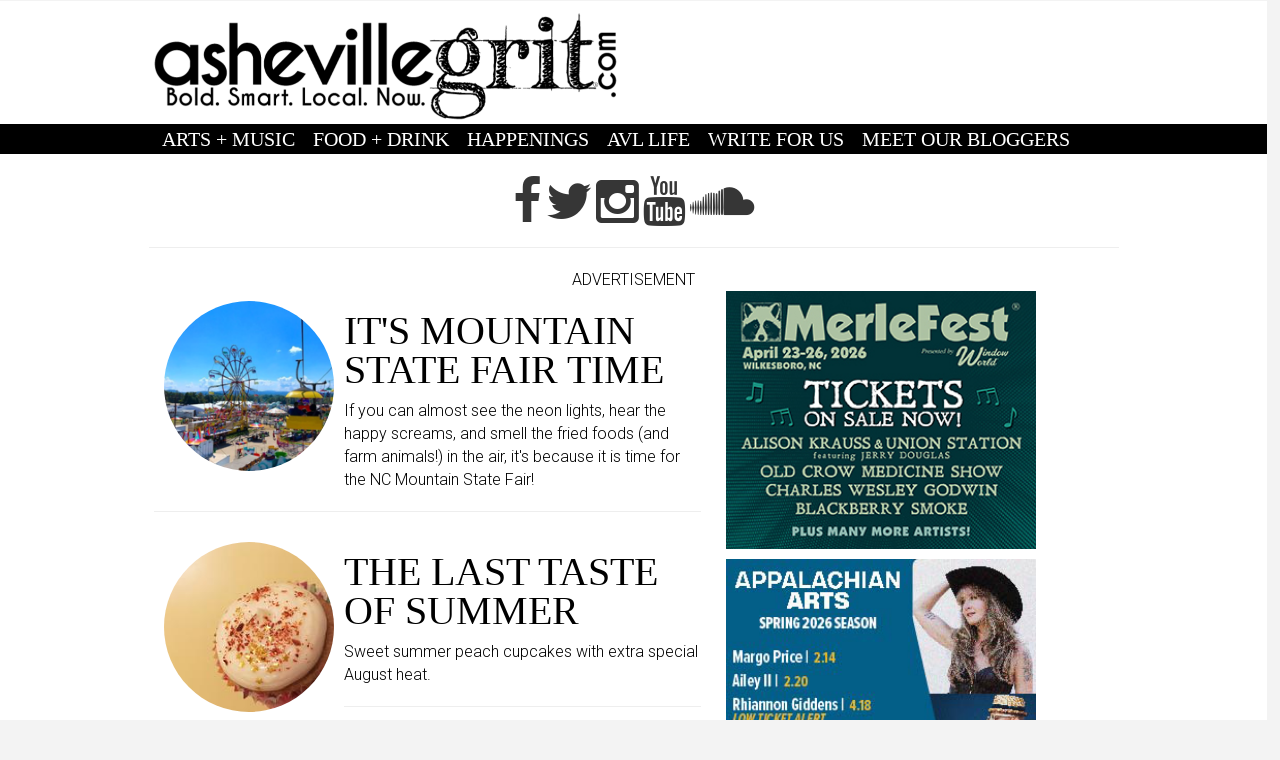

--- FILE ---
content_type: text/html; charset=utf-8
request_url: https://ashevillegrit.com/ingles
body_size: 8400
content:
<!DOCTYPE html>
<html lang="en" dir="ltr"
  xmlns:og="http://ogp.me/ns#">

<head profile="http://www.w3.org/1999/xhtml/vocab">

  <meta http-equiv="Content-Type" content="text/html; charset=utf-8" />
<meta name="MobileOptimized" content="width" />
<meta name="HandheldFriendly" content="true" />
<meta name="viewport" content="width=device-width, initial-scale=1" />
<link rel="shortcut icon" href="https://ashevillegrit.com/sites/default/files/favicon.ico" type="image/vnd.microsoft.icon" />
<link rel="canonical" href="https://ashevillegrit.com/ingles" />
<link rel="shortlink" href="https://ashevillegrit.com/taxonomy/term/1148" />
<meta property="og:site_name" content="ASHEVILLE GRIT" />
<meta property="og:type" content="article" />
<meta property="og:url" content="https://ashevillegrit.com/ingles" />
<meta property="og:title" content="ingles" />
  <title>ingles | ASHEVILLE GRIT</title>
  <link type="text/css" rel="stylesheet" href="https://ashevillegrit.com/sites/default/files/css/css_xE-rWrJf-fncB6ztZfd2huxqgxu4WO-qwma6Xer30m4.css" media="all" />
<link type="text/css" rel="stylesheet" href="https://ashevillegrit.com/sites/default/files/css/css_-oPAxtknKBuScmdObIYwe1iXf0l52azjhikVfsULSyQ.css" media="all" />
<link type="text/css" rel="stylesheet" href="https://ashevillegrit.com/sites/default/files/css/css_oBSbNlZ-isFA_LCOJSUUBmKX_ZwkDg2eoynPimsBpRU.css" media="all" />
<link type="text/css" rel="stylesheet" href="https://netdna.bootstrapcdn.com/font-awesome/4.1.0/css/font-awesome.css" media="all" />
<link type="text/css" rel="stylesheet" href="https://ashevillegrit.com/sites/default/files/css/css_KGZcOm3i1wmtbgZsjo-3V9FM4wZ-5UDcpJ7Vfzmt45E.css" media="all" />
<link type="text/css" rel="stylesheet" href="https://ashevillegrit.com/sites/default/files/css/css_tebAfmr75Wqr_WlJgoPAytg61rauU6QVSIbQCqwVPTs.css" media="all" />
<link type="text/css" rel="stylesheet" href="https://ashevillegrit.com/sites/default/files/css/css_SIYOB08_xn0SyZ5Qp6wVsYJ3vrCXAKO639LvINx0x_A.css" media="all" />
<link type="text/css" rel="stylesheet" href="https://fonts.googleapis.com/css?family=Roboto:300&amp;subset=latin" media="all" />
<link type="text/css" rel="stylesheet" href="https://ashevillegrit.com/sites/default/files/css/css_S5okZfWzvmzlyc4wqE21n8f3E_wTPrAKqWMb3UVeGHk.css" media="all" />

<!--[if (IE 9)&(!IEMobile)]>
<link type="text/css" rel="stylesheet" href="https://ashevillegrit.com/sites/all/themes/newsplus/ie9.css?rj9131" media="all" />
<![endif]-->
<link type="text/css" rel="stylesheet" href="https://ashevillegrit.com/sites/default/files/css/css_UOtMweqmnBUJ4ZihSceHIdMe8IAFTJJ0S69Ida4P8Pk.css" media="all" />

  <!-- HTML5 element support for IE6-8 -->
  <!--[if lt IE 9]>
    <script src="//html5shiv.googlecode.com/svn/trunk/html5.js"></script>
  <![endif]-->
  <script type="text/javascript" src="https://ashevillegrit.com/sites/default/files/js/js_Cg846mOlh0rkL0xHrV-JVJrPLTowhVtqp3AkySawc-U.js"></script>
<script type="text/javascript" src="https://ashevillegrit.com/sites/default/files/js/js_N7VzKFI_IGjvWJHNIynkvZABvJIJLPvK2LS6EFYmUfk.js"></script>
<script type="text/javascript">
<!--//--><![CDATA[//><!--
(function(i,s,o,g,r,a,m){i["GoogleAnalyticsObject"]=r;i[r]=i[r]||function(){(i[r].q=i[r].q||[]).push(arguments)},i[r].l=1*new Date();a=s.createElement(o),m=s.getElementsByTagName(o)[0];a.async=1;a.src=g;m.parentNode.insertBefore(a,m)})(window,document,"script","https://www.google-analytics.com/analytics.js","ga");ga("create", "UA-51275707-1", {"cookieDomain":"auto"});ga("set", "anonymizeIp", true);ga("send", "pageview");
//--><!]]>
</script>
<script type="text/javascript" src="https://ashevillegrit.com/sites/default/files/js/js_-oEDdwe4XpUqUj4W0KJs96ENaXIrGvjBvIP-WYYBi54.js"></script>
<script type="text/javascript" src="//use.edgefonts.net/league-gothic:n4.js"></script>
<script type="text/javascript" src="https://ashevillegrit.com/sites/default/files/js/js_xza51gRKd-DDm8ZutFDynCREGOzyWI6IOk-MIpwpULI.js"></script>
<script type="text/javascript">
<!--//--><![CDATA[//><!--
jQuery(document).ready(function($) { 

			var	preHeaderHeight = $("#pre-header").outerHeight(),
			headerTopHeight = $("#header-top").outerHeight(),
			headerHeight = $("#header").outerHeight();
			
			$(window).load(function() {
				if(($(window).width() > 767)) {
					$("body").addClass("fixed-header-enabled");
				} else {
					$("body").removeClass("fixed-header-enabled");
				}
			});

			$(window).resize(function() {
				if(($(window).width() > 767)) {
					$("body").addClass("fixed-header-enabled");
				} else {
					$("body").removeClass("fixed-header-enabled");
				}
			});

			$(window).scroll(function() {
			if(($(this).scrollTop() > preHeaderHeight+headerTopHeight+headerHeight) && ($(window).width() > 767)) {
				$("body").addClass("onscroll");

				if ($("#page-intro").length > 0) { 
 					$("#page-intro").css("marginTop", (headerHeight)+"px");
				} else {
					$("#page").css("marginTop", (headerHeight)+"px");
				}

			} else {
				$("body").removeClass("onscroll");
				$("#page,#page-intro").css("marginTop", (0)+"px");
			}
			});
		
		});
//--><!]]>
</script>
<script type="text/javascript">
<!--//--><![CDATA[//><!--
jQuery(document).ready(function($) { 
		if ($(".view-titles .flexslider").length>0) {
			$(window).load(function() {
		        $(".view-titles .flexslider, .view-titles .view-content, .view-titles .more-link").fadeIn("slow");
				$(".view-titles .flexslider").flexslider({
				animation: "fade",             // Select your animation type, "fade" or "slide"
				slideshowSpeed: "5000",   // Set the speed of the slideshow cycling, in milliseconds
		        prevText: "",           
		        nextText: "",           
				pauseOnAction: false,
		        useCSS: false,
		        controlNav: false,
				directionNav: false
				});
				
			});
		}
	});
//--><!]]>
</script>
<script type="text/javascript">
<!--//--><![CDATA[//><!--
jQuery(document).ready(function($) { 
		if (jQuery("#affix").length>0) {
			$(window).load(function() {

				var affixBottom = $("#footer").outerHeight(true) + $("#subfooter").outerHeight(true),
				affixTop = $("#affix").offset().top;

				if (jQuery(".view-mt-internal-banner").length>0) {
					var pageWidth = $("#page>.container").outerWidth();
					if (pageWidth == 1170) {
						affixTop = $("#affix").offset().top+610;
					} else {
						affixTop = $("#affix").offset().top+506;
					}
				}

				if (jQuery(".fixed-header-enabled").length>0 || jQuery(".logged-in").length>0) {
					$("#affix").affix({
				        offset: {
				          top: affixTop-65,
				          bottom: affixBottom+50
				        }
				    });
				} else {
					$("#affix").affix({
				        offset: {
				          top: affixTop-35,
				          bottom: affixBottom+50
				        }
				    });
				}

			});
		}
	});
//--><!]]>
</script>
<script type="text/javascript">
<!--//--><![CDATA[//><!--

	if (jQuery(".print-button").length>0) {
		function PrintElem() {
		
			var divToPrint = document.getElementById("printArea");
	    	var mywindow = window.open("","_blank","");
		               
	    	mywindow.document.write(divToPrint.innerHTML);
	    
			mywindow.document.close();
			mywindow.focus();
			mywindow.print();
			mywindow.close();
		}
	}
//--><!]]>
</script>
<script type="text/javascript">
<!--//--><![CDATA[//><!--
jQuery(document).ready(function($) {
	if ($("#incfont").length>0 || $("#decfont").length>0 ) {

		(function () {
	    	
	    	$.fn.fontResize = function(options){
	    	
				var self = this;
				var increaseCount = 0;

				options.increaseBtn.on("click", function (e) {
		      	e.preventDefault();
					if(increaseCount < 3) {
					increaseCount++;
					} else {
					return false;
					}
					self.each(function(index, element){
					curSize= parseInt($(element).css("font-size")) * 1.1;
					if(increaseCount < 4) { $(element).css("font-size", curSize); }
					});
					console.log(increaseCount);
					return false;
				});

				options.decreaseBtn.on("click", function (e) {
		      	e.preventDefault();
					if(increaseCount > -2) {
					increaseCount--;
					} else {
					return false;
					}
					self.each(function(index, element){  
					curSize= parseInt($(element).css("font-size")) / 1.1;
					if(increaseCount > -3) { $(element).css("font-size", curSize); }
					});
					console.log(increaseCount);
					return false;
		    	});

			}

		})();

		$(window).load(function() {
			$(".node-content p, .node-content h1, .node-content h2, .node-content h3, .node-content h4, .node-content h5," +
				".node-content h6, .node-content a, .node-content ul, .node-content ol, .node-content input, .comment .submitted," +
				".node-content .node-info").fontResize({
				increaseBtn: $("#incfont"),
				decreaseBtn: $("#decfont")
			});
		});
	}
	});
//--><!]]>
</script>
<script type="text/javascript">
<!--//--><![CDATA[//><!--
jQuery(document).ready(function($) {

        $(window).load(function () {
       		if ($(".post-progress").length>0){
	            var s = $(window).scrollTop(),
	            c = $(window).height(),
	            d = $(".node-content").outerHeight(),
	            e = $("#comments").outerHeight(true),
	            f = $(".node-footer").outerHeight(true),
	            g = $(".node-content").offset().top;

				if (jQuery(".view-mt-internal-banner").length>0) {
					var pageWidth = $("#page>.container").outerWidth();
					if (pageWidth == 1170) {
						g = g+610;
					} else {
						g = g+506;
					}
				}

	            var scrollPercent = (s / (d+g-c-e-f)) * 100;
                scrollPercent = Math.round(scrollPercent);

	            if (c >= (d+g-e-f)) { scrollPercent = 100; } else if (scrollPercent < 0) { scrollPercent = 0; } else if (scrollPercent > 100) { scrollPercent = 100; }

	            $(".post-progressbar").css("width", scrollPercent + "%");
	            $(".post-progress-value").html(scrollPercent + "%");
	        }
        });

        $(window).scroll(function () {
            if ($(".post-progress").length>0){
	            var s = $(window).scrollTop(),
	            c = $(window).height(),
	            d = $(".node-content").outerHeight(true),
	            e = $("#comments").outerHeight(true),
	            f = $(".node-footer").outerHeight(true),
	            g = $(".node-content").offset().top;

                var scrollPercent = (s / (d+g-c-e-f)) * 100;
                scrollPercent = Math.round(scrollPercent);
                
                if (c >= (d+g-e-f)) { scrollPercent = 100; }  else if (scrollPercent < 0) { scrollPercent = 0; } else if (scrollPercent > 100) { scrollPercent = 100; }
                
                $(".post-progressbar").css("width", scrollPercent + "%");
                $(".post-progress-value").html(scrollPercent + "%");
            }
        });	

	});
//--><!]]>
</script>
<script type="text/javascript">
<!--//--><![CDATA[//><!--
jQuery(document).ready(function($) {
		if ($(".view-feed").length > 0) {
		    if(!(window.location.href.indexOf("page") > 0)) {
    			$(".view-feed .views-row-1").addClass("latest-object");
    		} else {
    			$(".view-feed .view-header").addClass("hide");
    		}
    	}
	});
//--><!]]>
</script>
<script type="text/javascript" src="https://ashevillegrit.com/sites/default/files/js/js_Y5KxsM7WgrbjbeAxQDkat_bDkLZZRd6znfIcbhCE2w8.js"></script>
<script type="text/javascript" src="https://ashevillegrit.com/sites/default/files/js/js_ESHogofG-eGbzI1bosO6Y2-Ko5SOSJ6yMl5yyIZuaDI.js"></script>
<script type="text/javascript">
<!--//--><![CDATA[//><!--
jQuery.extend(Drupal.settings, {"basePath":"\/","pathPrefix":"","ajaxPageState":{"theme":"newsplus","theme_token":"rOV1dK5WB_13jInCqEPfbfm2zKjv_bsXGgs0YmW1WXM","js":{"sites\/all\/modules\/jquery_update\/replace\/jquery\/1.9\/jquery.js":1,"misc\/jquery-extend-3.4.0.js":1,"misc\/jquery-html-prefilter-3.5.0-backport.js":1,"misc\/jquery.once.js":1,"misc\/drupal.js":1,"sites\/all\/modules\/jquery_ajax_load\/jquery_ajax_load.js":1,"sites\/all\/modules\/twitter_bootstrap_modal\/twitter_bootstrap_modal.js":1,"sites\/all\/modules\/google_analytics\/googleanalytics.js":1,"0":1,"sites\/all\/modules\/extlink\/js\/extlink.js":1,"\/\/use.edgefonts.net\/league-gothic:n4.js":1,"sites\/all\/themes\/newsplus\/bootstrap\/js\/bootstrap.min.js":1,"1":1,"2":1,"3":1,"4":1,"5":1,"6":1,"7":1,"sites\/all\/libraries\/superfish\/jquery.hoverIntent.minified.js":1,"sites\/all\/libraries\/superfish\/sftouchscreen.js":1,"sites\/all\/libraries\/superfish\/supposition.js":1,"sites\/all\/libraries\/superfish\/superfish.js":1,"sites\/all\/libraries\/superfish\/supersubs.js":1,"sites\/all\/modules\/superfish\/superfish.js":1,"sites\/all\/themes\/newsplus\/js\/flexslider\/jquery.flexslider.js":1},"css":{"modules\/system\/system.base.css":1,"modules\/system\/system.menus.css":1,"modules\/system\/system.messages.css":1,"modules\/system\/system.theme.css":1,"sites\/all\/modules\/calendar\/css\/calendar_multiday.css":1,"sites\/all\/modules\/date\/date_api\/date.css":1,"sites\/all\/modules\/date\/date_popup\/themes\/datepicker.1.7.css":1,"sites\/all\/modules\/date\/date_repeat_field\/date_repeat_field.css":1,"modules\/field\/theme\/field.css":1,"modules\/node\/node.css":1,"modules\/poll\/poll.css":1,"modules\/search\/search.css":1,"modules\/user\/user.css":1,"sites\/all\/modules\/youtube\/css\/youtube.css":1,"sites\/all\/modules\/extlink\/css\/extlink.css":1,"sites\/all\/modules\/views\/css\/views.css":1,"sites\/all\/modules\/ckeditor\/css\/ckeditor.css":1,"sites\/all\/modules\/ctools\/css\/ctools.css":1,"sites\/all\/modules\/panels\/css\/panels.css":1,"sites\/all\/modules\/tagclouds\/tagclouds.css":1,"sites\/all\/modules\/addtoany\/addtoany.css":1,"https:\/\/netdna.bootstrapcdn.com\/font-awesome\/4.1.0\/css\/font-awesome.css":1,"sites\/all\/libraries\/superfish\/css\/superfish.css":1,"sites\/all\/themes\/newsplus\/bootstrap\/css\/bootstrap.css":1,"sites\/all\/themes\/newsplus\/js\/flexslider\/flexslider.css":1,"sites\/all\/themes\/newsplus\/style.css":1,"sites\/all\/themes\/newsplus\/breakpoints.css":1,"sites\/default\/files\/fontyourface\/font.css":1,"https:\/\/fonts.googleapis.com\/css?family=Roboto:300\u0026subset=latin":1,"sites\/all\/themes\/newsplus\/style-gray.css":1,"sites\/all\/themes\/newsplus\/fonts\/https\/roboto-font.css":1,"sites\/all\/themes\/newsplus\/fonts\/https\/montserrat-font.css":1,"sites\/all\/themes\/newsplus\/fonts\/https\/sourcecodepro-font.css":1,"sites\/all\/themes\/newsplus\/fonts\/https\/ptsans-font.css":1,"sites\/all\/themes\/newsplus\/ie9.css":1,"sites\/all\/themes\/newsplus\/local.css":1}},"jquery_ajax_load":{"trigger":".jquery_ajax_load","target":"#jquery_ajax_load_target","toggle":true,"animation":true,"base_path":"\/","module_path":"sites\/all\/modules\/jquery_ajax_load","site_name":"ASHEVILLE GRIT  ","TBtrigger":".twitter_bootstrap_modal","TBmodaltrigger":".bs_modal","TBmodule":"sites\/all\/modules\/twitter_bootstrap_modal","TBpath":"\/","TBname":"ASHEVILLE GRIT  "},"googleanalytics":{"trackOutbound":1,"trackMailto":1,"trackDownload":1,"trackDownloadExtensions":"7z|aac|arc|arj|asf|asx|avi|bin|csv|doc(x|m)?|dot(x|m)?|exe|flv|gif|gz|gzip|hqx|jar|jpe?g|js|mp(2|3|4|e?g)|mov(ie)?|msi|msp|pdf|phps|png|ppt(x|m)?|pot(x|m)?|pps(x|m)?|ppam|sld(x|m)?|thmx|qtm?|ra(m|r)?|sea|sit|tar|tgz|torrent|txt|wav|wma|wmv|wpd|xls(x|m|b)?|xlt(x|m)|xlam|xml|z|zip"},"superfish":{"1":{"id":"1","sf":{"animation":{"opacity":"show","height":"show"},"speed":"\u0027fast\u0027","autoArrows":false,"dropShadows":false,"disableHI":false},"plugins":{"touchscreen":{"mode":"window_width","breakpoint":1100},"supposition":true,"bgiframe":false,"supersubs":{"minWidth":"14","maxWidth":"27","extraWidth":1}}}},"extlink":{"extTarget":"_blank","extClass":0,"extLabel":"(link is external)","extImgClass":0,"extIconPlacement":"append","extSubdomains":1,"extExclude":"","extInclude":"","extCssExclude":"","extCssExplicit":"","extAlert":0,"extAlertText":"This link will take you to an external web site.","mailtoClass":0,"mailtoLabel":"(link sends e-mail)","extUseFontAwesome":false}});
//--><!]]>
</script>
  
</head>


    <!-- Fixed navbar -->
    <nav class="navbar navbar-default navbar-fixed-top hidden-lg">
      <div class="container">
        <div class="navbar-header">
          <button type="button" class="navbar-toggle collapsed" data-toggle="collapse" data-target="#navbar" aria-expanded="false" aria-controls="navbar">
            <span class="sr-only">Toggle navigation</span>
            <span class="icon-bar"></span>
            <span class="icon-bar"></span>
            <span class="icon-bar"></span>
          </button>

<div class="mobile-header-image">
<img src="http://ashevillegrit.com/sites/default/files/OFFICIALLOGO4.png" width="400" height="110">
</div>

<!--/*
  *
  * HEADER AD FOR MOBILE
  * - Generated with Revive Adserver v3.2.4
  *
  */-->

<center>
<ins data-revive-zoneid="6" data-revive-id="f96c38f733bf5a01d4f3a7f896616aa9"></ins>
<script async src="//gulfstreamcommunications.com/adserve/www/delivery/asyncjs.php"></script>
</center>


<!--/*  *  * END HEADER AD FOR MOBILE  */-->

       
        <div id="navbar" class="navbar-collapse collapse">
          <ul class="nav navbar-nav">
            <li class="active"><a href="http://ashevillegrit.com">HOME</a></li>
  <li><a href="http://ashevillegrit.com/arts-music" title="">ARTS + MUSIC</a></li>
  <li><a href="http://ashevillegrit.com/food-drink" title="">FOOD + DRINK</a></li>
  <li><a href="http://ashevillegrit.com/happenings" title="">HAPPENINGS</a></li>
  <li><a href="http://ashevillegrit.com/avl-life-0" title="">AVL LIFE</a></li>
  <li><a href="http://ashevillegrit.com/contribute">WRITE FOR US</a></li>
  <li><a href="http://ashevillegrit.com/asheville_bloggers" title="">MEET OUR BLOGGERS</a></li>
              </ul>
            </li>
          </ul>
     
        </div><!--/.nav-collapse -->
      </div>
    </nav>













<body class="html not-front not-logged-in one-sidebar sidebar-second page-taxonomy page-taxonomy-term page-taxonomy-term- page-taxonomy-term-1148 sff-32 slff-32 hff-5 pff-5 wide-sidebar" >
  <div id="skip-link">
    <a href="#main-content" class="element-invisible element-focusable">Skip to main content</a>
  </div>
  
    





<!-- #pre-header -->
<div id="pre-header" class="clearfix">
    <div class="container">

        <!-- #pre-header-inside -->
        <div id="pre-header-inside" class="clearfix">
            <div class="row">
                
                                <div class="col-md-12">
                    <!-- #pre-header-left -->
                    <div id="pre-header-left" class="clearfix">
                        <div class="pre-header-area">
                                                    </div>
                    </div>
                    <!-- EOF:#pre-header-left -->
                </div>
                            
            
                            
            </div>
        </div>
        <!-- EOF: #pre-header-inside -->

    </div>
</div>
<!-- EOF: #pre-header -->

<!-- #header-top -->
<header id="header-top" role="banner" class="clearfix">
    <div class="container">

        <!-- #header-top-inside -->
        <div id="header-top-inside" class="clearfix">
            <div class="row">
            
                <div class="col-md-6">
                    <!-- #header-top-left -->
                    <div id="header-top-left" class="clearfix">
                        <div class="header-top-area">

                            <div id="logo-and-site-name-wrapper" class="clearfix">
                                                                
                                                                
                                                            </div>
                            
                                                          <div class="region region-header-top-left">
    <div id="block-block-26" class="block block-block hidden-xs hidden-sm  clearfix">

    
  <div class="content">
    <center>
<a href="http://ashevillegrit.com"><img src="http://ashevillegrit.com/sites/default/files/gritlogo2021.png" alt="Home"></a>
</center>  </div>
</div>
  </div>
                            
                        </div>
                    </div>
                    <!-- EOF:#header-top-left -->
                </div>
            
            
                                <div class="col-md-6">
                    <!-- #header-top-right -->
                    <div id="header-top-right" class="clearfix">
                        <div class="header-top-area">                    
                              <div class="region region-header-top-right">
    <div id="block-block-27" class="block block-block clearfix">

    
  <div class="content">
    <ins data-revive-zoneid="6" data-revive-id="f96c38f733bf5a01d4f3a7f896616aa9"></ins>
<script async src="//gulfstreamcommunications.com/adserve/www/delivery/asyncjs.php"></script>  </div>
</div>
  </div>
                        </div>
                    </div>
                    <!-- EOF:#header-top-right -->
                </div>
                            
            </div>
        </div>
        <!-- EOF: #header-top-inside -->

    </div>
</header>
<!-- EOF: #header-top -->

<!-- #header -->
<header id="header">
    
    
    <div class="container">
        
        <!-- #header-inside -->
        <div id="header-inside" class="clearfix">
            <div class="row">
                <div class="header-area">

                    <div class="col-md-12">
                        <!-- #header-inside-left -->
                        <div id="header-inside-left" class="clearfix">
                            <!-- #main-navigation -->
                            <div id="main-navigation" class="clearfix">
                                <nav role="navigation"> 
                                                                          <div class="region region-navigation">
    <div id="block-superfish-1" class="block block-superfish visible-lg clearfix">

    
  <div class="content">
    <ul id="superfish-1" class="menu sf-menu sf-main-menu sf-horizontal sf-style-none sf-total-items-6 sf-parent-items-0 sf-single-items-6"><li id="menu-787-1" class="first odd sf-item-1 sf-depth-1 sf-no-children"><a href="/arts-music" title="" class="sf-depth-1">ARTS + MUSIC</a></li><li id="menu-786-1" class="middle even sf-item-2 sf-depth-1 sf-no-children"><a href="/food-drink" title="" class="sf-depth-1">FOOD + DRINK</a></li><li id="menu-788-1" class="middle odd sf-item-3 sf-depth-1 sf-no-children"><a href="/happenings" title="" class="sf-depth-1">HAPPENINGS</a></li><li id="menu-1328-1" class="middle even sf-item-4 sf-depth-1 sf-no-children"><a href="/avl-life-0" title="" class="sf-depth-1">AVL LIFE</a></li><li id="menu-1227-1" class="middle odd sf-item-5 sf-depth-1 sf-no-children"><a href="/contribute" class="sf-depth-1">WRITE FOR US</a></li><li id="menu-1380-1" class="last even sf-item-6 sf-depth-1 sf-no-children"><a href="/asheville_bloggers" title="" class="sf-depth-1">MEET OUR BLOGGERS</a></li></ul>  </div>
</div>
  </div>
                                                                    </nav>
                            </div>
                            <!-- EOF: #main-navigation -->
                        </div>
                        <!-- EOF:#header-inside-left -->
                    </div>

                                        
                </div>
            </div>
        </div>
        <!-- EOF: #header-inside -->

    </div>
</header>
<!-- EOF: #header -->


<!-- #page -->
<div id="page" class="clearfix">

    <div class="container">
        
        <!-- #page-inside -->
        <div id="page-inside">

            <!-- #messages-console -->
                        <!-- EOF: #messages-console -->

                        <!-- #top-content -->
            <div id="top-content">

                <!-- #top-content-inside -->
                <div id="top-content-inside" class="clearfix">
                    <div class="row">
                        <div class="col-md-12">
                          <div class="region region-top-content">
    <div id="block-block-53" class="block block-block clearfix">

    
  <div class="content">
    <center>
<br>
<a href="https://www.facebook.com/avlgrit/"> <i class="fa fa-facebook" aria-hidden="true"></i> </a>
<a href="https://twitter.com/ashevillegrit?lang=en"> <i class="fa fa-twitter" aria-hidden="true"></i> </a> 
<a href="https://www.instagram.com/ashevillegrit/"> <i class="fa fa-instagram" aria-hidden="true"></i> </a> 
<a href="https://www.youtube.com/user/ashvegas/videos"> <i class="fa fa-youtube" aria-hidden="true"></i> </a>
<a href="https://soundcloud.com/user-286902257"> <i class="fa fa-soundcloud" aria-hidden="true"></i> </a>    
</center>
<HR>  </div>
</div>
<div id="block-block-12" class="block block-block hidden-xs clearfix">

    
  <div class="content">
    <div class="ad-banner">


<center>

ADVERTISEMENT

<!--/*
  *
  * GULFSTREAM Asynchronous JS Tag
  * - Generated with Revive Adserver v3.2.4
  *
  */-->

<ins data-revive-zoneid="4" data-revive-id="f96c38f733bf5a01d4f3a7f896616aa9"></ins>
<script async src="//gulfstreamcommunications.com/adserve/www/delivery/asyncjs.php"></script>

</div>
  </div>
</div>
  </div>
                        </div>
                    </div>
                </div>
                <!-- EOF:#top-content-inside -->

            </div>
            <!-- EOF: #top-content -->
            
            <!-- #main-content -->
            <div id="main-content">

                <div class="row">

                    
                    <section class="col-md-7 col-md-offset-1">

                        
                        
                        
                        
                        <!-- #main -->
                        <div id="main" class="clearfix">

                                                        <h1 class="title" id="page-title">ingles</h1>                            
                            <!-- #tabs -->
                                                            <div class="tabs">
                                                                </div>
                                                        <!-- EOF: #tabs -->

                            
                            <!-- #action links -->
                                                        <!-- EOF: #action links -->

                             
                              <div class="region region-content">
    <div id="block-system-main" class="block block-system clearfix">

    
  <div class="content">
    <div class="view view-taxonomy-term view-id-taxonomy_term view-display-id-page view-dom-id-d77b16f8486eef4d3764164c6be50f97">
        
  
  
      <div class="view-content">
      

<div id="views-bootstrap-grid-1" class="views-bootstrap-grid-plugin-style">
  
          <div class="row">
                  <div class=" col-xs-12 col-lg-12">
              
  <div class="views-field views-field-field-mt-teaser-image">        <div class="field-content"><a href="/its-mountain-state-fair-time"><img src="https://ashevillegrit.com/sites/default/files/styles/190x190/public/Screen%20Shot%202018-09-03%20at%2011.59.18%20AM.png?itok=4s03kAeg" width="190" height="190" alt="NC Mountain State Fair / photo by @curatednc" title="NC Mountain State Fair / photo by @curatednc" /></a></div>  </div>  
  <div class="views-field views-field-title">        <span class="field-content"><a href="/its-mountain-state-fair-time"><h3>It&#039;s Mountain State Fair Time</h3></a></span>  </div>  
  <div class="views-field views-field-field-mt-subheader-body">        <div class="field-content">If you can almost see the neon lights, hear the happy screams, and smell the fried foods (and farm animals!) in the air, it&#039;s because it is time for the NC Mountain State Fair! </div>  </div>  
  <div class="views-field views-field-nothing">        <span class="field-content"><hr></span>  </div>          </div>

                                      <div class=" col-xs-12 col-lg-12">
              
  <div class="views-field views-field-field-mt-teaser-image">        <div class="field-content"><a href="/last-taste-summer"><img src="https://ashevillegrit.com/sites/default/files/styles/190x190/public/FullSizeR1_1.jpg?itok=KHX3X_ar" width="190" height="190" alt="Fresh Peach Cupcakes" title="Fresh Peach Cupcakes" /></a></div>  </div>  
  <div class="views-field views-field-title">        <span class="field-content"><a href="/last-taste-summer"><h3>The Last Taste of Summer</h3></a></span>  </div>  
  <div class="views-field views-field-field-mt-subheader-body">        <div class="field-content">Sweet summer peach cupcakes with extra special August heat. </div>  </div>  
  <div class="views-field views-field-nothing">        <span class="field-content"><hr></span>  </div>          </div>

                                                            <div class=" col-xs-12 col-lg-12">
              
  <div class="views-field views-field-field-mt-teaser-image">        <div class="field-content"><a href="/going-vegan-one-month-week-two"><img src="https://ashevillegrit.com/sites/default/files/styles/190x190/public/vegan%20picture.jpg?itok=rtxQrHyL" width="190" height="190" alt="" /></a></div>  </div>  
  <div class="views-field views-field-title">        <span class="field-content"><a href="/going-vegan-one-month-week-two"><h3>Going Vegan for One Month &gt; Week Two</h3></a></span>  </div>  
  <div class="views-field views-field-field-mt-subheader-body">        <div class="field-content">Two weeks of being vegan and it&#039;s getting easier. Asheville has so much to offer by way of eating out and rest assured vegans have plenty of options as well.</div>  </div>  
  <div class="views-field views-field-nothing">        <span class="field-content"><hr></span>  </div>          </div>

                                                            <div class=" col-xs-12 col-lg-12">
              
  <div class="views-field views-field-field-mt-teaser-image">        <div class="field-content"><a href="/ingles-independence-day-celebration-friday-july-4"><img src="https://ashevillegrit.com/sites/default/files/styles/190x190/public/Picture%208_0.png?itok=kXk6p__-" width="190" height="190" /></a></div>  </div>  
  <div class="views-field views-field-title">        <span class="field-content"><a href="/ingles-independence-day-celebration-friday-july-4"><h3>Ingles Independence Day Celebration this Friday July 4</h3></a></span>  </div>  
  <div class="views-field views-field-field-mt-subheader-body">        <div class="field-content">Find your free 4th of July fun in Downtown Asheville at the Ingles Independence Day Celebration with fireworks, live music and kid&#039;s activities.</div>  </div>  
  <div class="views-field views-field-nothing">        <span class="field-content"><hr></span>  </div>          </div>

                                                            <div class=" col-xs-12 col-lg-12">
              
  <div class="views-field views-field-field-mt-teaser-image">        <div class="field-content"><a href="/rumor-control-ingles-block"><img src="https://ashevillegrit.com/sites/default/files/styles/190x190/public/_medium_mannafoodbank_90346.jpg?itok=MQpxgE0D" width="190" height="190" /></a></div>  </div>  
  <div class="views-field views-field-title">        <span class="field-content"><a href="/rumor-control-ingles-block"><h3>Rumor Control: Is Ingles on the Block?</h3></a></span>  </div>  
  <div class="views-field views-field-field-mt-subheader-body">        <div class="field-content">Over the past couple of months, I&#039;ve heard consistent chatter that something is going on with Ingles...</div>  </div>  
  <div class="views-field views-field-nothing">        <span class="field-content"><hr></span>  </div>          </div>

                                                        </div>
    
  </div>
    </div>
  
  
  
  
  
  
</div>  </div>
</div>
  </div>
                                                        
                        </div>
                        <!-- EOF:#main -->

                    </section>

                                        <aside class="col-md-4">
                        <!--#sidebar-->
                        <section id="sidebar-second" class="sidebar clearfix">
                          <div class="region region-sidebar-second">
    <div id="block-block-38" class="block block-block clearfix">

    
  <div class="content">
    <center>

<!--/*
  *
  * GULFSTREAM Asynchronous JS Tag
  * - Generated with Revive Adserver v3.2.4
  *
  */-->

<ins data-revive-zoneid="39" data-revive-id="f96c38f733bf5a01d4f3a7f896616aa9"></ins>
<script async src="//gulfstreamcommunications.com/adserve/www/delivery/asyncjs.php"></script>

</center>  </div>
</div>
<div id="block-block-22" class="block block-block clearfix">

    
  <div class="content">
    <center>

<!--/*
  *
  * GULFSTREAM Asynchronous JS Tag
  * - Generated with Revive Adserver v3.2.4
  *
  */-->

<ins data-revive-zoneid="7" data-revive-id="f96c38f733bf5a01d4f3a7f896616aa9"></ins>
<script async src="//gulfstreamcommunications.com/adserve/www/delivery/asyncjs.php"></script>

</center>  </div>
</div>
<div id="block-block-20" class="block block-block clearfix">

    
  <div class="content">
    <center>
<ins data-revive-zoneid="1" data-revive-id="f96c38f733bf5a01d4f3a7f896616aa9"></ins>
<script async src="//gulfstreamcommunications.com/adserve/www/delivery/asyncjs.php"></script>
</center>

  </div>
</div>
<div id="block-block-23" class="block block-block clearfix">

    
  <div class="content">
    <center>
<!--/*
  *
  * GULFSTREAM Asynchronous JS Tag
  * - Generated with Revive Adserver v3.2.4
  *
  */-->

<ins data-revive-zoneid="2" data-revive-id="f96c38f733bf5a01d4f3a7f896616aa9"></ins>
<script async src="//gulfstreamcommunications.com/adserve/www/delivery/asyncjs.php"></script>

</center>  </div>
</div>
<div id="block-block-45" class="block block-block clearfix">

    
  <div class="content">
    <center>

<!--/*
  *
  * GULFSTREAM Asynchronous JS Tag
  * - Generated with Revive Adserver v3.2.4
  *
  */-->

<ins data-revive-zoneid="3" data-revive-id="f96c38f733bf5a01d4f3a7f896616aa9"></ins>
<script async src="//gulfstreamcommunications.com/adserve/www/delivery/asyncjs.php"></script>

</center>  </div>
</div>
<div id="block-block-47" class="block block-block clearfix">

    
  <div class="content">
    <center>

<!--/*
  *
  * GULFSTREAM Asynchronous JS Tag
  * - Generated with Revive Adserver v3.2.4
  *
  */-->

<ins data-revive-zoneid="40" data-revive-id="f96c38f733bf5a01d4f3a7f896616aa9"></ins>
<script async src="//gulfstreamcommunications.com/adserve/www/delivery/asyncjs.php"></script>

</center>  </div>
</div>
<div id="block-block-48" class="block block-block clearfix">

    
  <div class="content">
    <center>
<!--/*
  *
  * GULFSTREAM Asynchronous JS Tag
  * - Generated with Revive Adserver v3.2.4
  *
  */-->

<ins data-revive-zoneid="41" data-revive-id="f96c38f733bf5a01d4f3a7f896616aa9"></ins>
<script async src="//gulfstreamcommunications.com/adserve/www/delivery/asyncjs.php"></script>
</center>  </div>
</div>
<div id="block-block-49" class="block block-block clearfix">

    
  <div class="content">
    <center>

<!--/*
  *
  * GULFSTREAM Asynchronous JS Tag
  * - Generated with Revive Adserver v3.2.4
  *
  */-->

<ins data-revive-zoneid="42" data-revive-id="f96c38f733bf5a01d4f3a7f896616aa9"></ins>
<script async src="//gulfstreamcommunications.com/adserve/www/delivery/asyncjs.php"></script>

</center>  </div>
</div>
<div id="block-block-24" class="block block-block clearfix">

    
  <div class="content">
    <style>

#block-block-24 ins {
    float: left;
    padding: 10px;
}

</style>


<!--/*  SMALL SQUARE 1
  *
  * GULFSTREAM Asynchronous JS Tag
  * - Generated with Revive Adserver v3.2.4
  *
  */-->

<ins data-revive-zoneid="8" data-revive-id="f96c38f733bf5a01d4f3a7f896616aa9"></ins>
<script async src="//gulfstreamcommunications.com/adserve/www/delivery/asyncjs.php"></script>


<!--/*  SMALL SQUARE 2
  *
  * GULFSTREAM Asynchronous JS Tag
  * - Generated with Revive Adserver v3.2.4
  *
  */-->

<ins data-revive-zoneid="9" data-revive-id="f96c38f733bf5a01d4f3a7f896616aa9"></ins>
<script async src="//gulfstreamcommunications.com/adserve/www/delivery/asyncjs.php"></script>



<!--/* SMALL SQUARE 3
  *
  * GULFSTREAM Asynchronous JS Tag
  * - Generated with Revive Adserver v3.2.4
  *
  */-->

<ins data-revive-zoneid="10" data-revive-id="f96c38f733bf5a01d4f3a7f896616aa9"></ins>
<script async src="//gulfstreamcommunications.com/adserve/www/delivery/asyncjs.php"></script>



<!--/* SMALL SQUARE 4
  *
  * GULFSTREAM Asynchronous JS Tag
  * - Generated with Revive Adserver v3.2.4
  *
  */-->

<ins data-revive-zoneid="11" data-revive-id="f96c38f733bf5a01d4f3a7f896616aa9"></ins>
<script async src="//gulfstreamcommunications.com/adserve/www/delivery/asyncjs.php"></script>





  </div>
</div>
<div id="block-block-50" class="block block-block clearfix">

    
  <div class="content">
    <center>

<!--/*
  *
  * GULFSTREAM Asynchronous JS Tag
  * - Generated with Revive Adserver v3.2.4
  *
  */-->

<ins data-revive-zoneid="43" data-revive-id="f96c38f733bf5a01d4f3a7f896616aa9"></ins>
<script async src="//gulfstreamcommunications.com/adserve/www/delivery/asyncjs.php"></script>

</center>  </div>
</div>
<div id="block-block-31" class="block block-block hidden-sm hidden-xs clearfix">

    <h2 class="title">TWITTER</h2>
  
  <div class="content">
    <a class="twitter-timeline" href="https://twitter.com/AshevilleGrit" data-widget-id="601102343032184832">Tweets by @AshevilleGrit</a>
<script>!function(d,s,id){var js,fjs=d.getElementsByTagName(s)[0],p=/^http:/.test(d.location)?'http':'https';if(!d.getElementById(id)){js=d.createElement(s);js.id=id;js.src=p+"://platform.twitter.com/widgets.js";fjs.parentNode.insertBefore(js,fjs);}}(document,"script","twitter-wjs");</script>
  </div>
</div>
  </div>
                        </section>
                        <!--EOF:#sidebar-->
                    </aside>
                                        
                </div>

            </div>
            <!-- EOF:#main-content -->

        </div>
        <!-- EOF: #page-inside -->

    </div>

</div>
<!-- EOF: #page -->


  </body>
</html>
